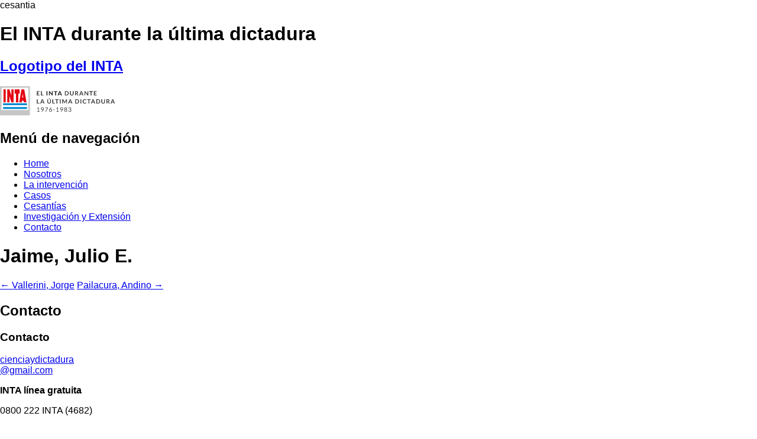

--- FILE ---
content_type: text/html; charset=UTF-8
request_url: https://laintervencion.inta.gob.ar/index.php/cesantia/jaime-julio-e/
body_size: 6801
content:
<!DOCTYPE html>
<!--[if IE 7]>
<html class="ie ie7" lang="en-US">
<![endif]-->
<!--[if IE 8]>
<html class="ie ie8" lang="en-US">
<![endif]-->
<!--[if !(IE 7) & !(IE 8)]><!-->
<html lang="es">
<!--<![endif]-->
<head>
  <meta charset="UTF-8">
  <meta http-equiv="X-UA-Compatible" content="IE=edge">
  <meta name="viewport" content="width=device-width, user-scalable=no">
  <title>Jaime, Julio E. | INTA &#8211; La Intervención</title>
  <link rel="profile" href="http://gmpg.org/xfn/11">
  <link rel="pingback" href="https://laintervencion.inta.gob.ar/xmlrpc.php">
  <!--[if lt IE 9]>
  <script src="https://laintervencion.inta.gob.ar/wp-content/themes/lainterv/js/html5.js"></script>
  <![endif]-->
  <!-- EMPIEZA WP_HEAD -->
  <meta name='robots' content='max-image-preview:large' />
<link rel='dns-prefetch' href='//fonts.googleapis.com' />
<link rel="alternate" type="application/rss+xml" title="INTA - La Intervención &raquo; Feed" href="https://laintervencion.inta.gob.ar/index.php/feed/" />
<link rel="alternate" type="application/rss+xml" title="INTA - La Intervención &raquo; Comments Feed" href="https://laintervencion.inta.gob.ar/index.php/comments/feed/" />
<script type="text/javascript">
window._wpemojiSettings = {"baseUrl":"https:\/\/s.w.org\/images\/core\/emoji\/14.0.0\/72x72\/","ext":".png","svgUrl":"https:\/\/s.w.org\/images\/core\/emoji\/14.0.0\/svg\/","svgExt":".svg","source":{"concatemoji":"https:\/\/laintervencion.inta.gob.ar\/wp-includes\/js\/wp-emoji-release.min.js?ver=6.2.8"}};
/*! This file is auto-generated */
!function(e,a,t){var n,r,o,i=a.createElement("canvas"),p=i.getContext&&i.getContext("2d");function s(e,t){p.clearRect(0,0,i.width,i.height),p.fillText(e,0,0);e=i.toDataURL();return p.clearRect(0,0,i.width,i.height),p.fillText(t,0,0),e===i.toDataURL()}function c(e){var t=a.createElement("script");t.src=e,t.defer=t.type="text/javascript",a.getElementsByTagName("head")[0].appendChild(t)}for(o=Array("flag","emoji"),t.supports={everything:!0,everythingExceptFlag:!0},r=0;r<o.length;r++)t.supports[o[r]]=function(e){if(p&&p.fillText)switch(p.textBaseline="top",p.font="600 32px Arial",e){case"flag":return s("\ud83c\udff3\ufe0f\u200d\u26a7\ufe0f","\ud83c\udff3\ufe0f\u200b\u26a7\ufe0f")?!1:!s("\ud83c\uddfa\ud83c\uddf3","\ud83c\uddfa\u200b\ud83c\uddf3")&&!s("\ud83c\udff4\udb40\udc67\udb40\udc62\udb40\udc65\udb40\udc6e\udb40\udc67\udb40\udc7f","\ud83c\udff4\u200b\udb40\udc67\u200b\udb40\udc62\u200b\udb40\udc65\u200b\udb40\udc6e\u200b\udb40\udc67\u200b\udb40\udc7f");case"emoji":return!s("\ud83e\udef1\ud83c\udffb\u200d\ud83e\udef2\ud83c\udfff","\ud83e\udef1\ud83c\udffb\u200b\ud83e\udef2\ud83c\udfff")}return!1}(o[r]),t.supports.everything=t.supports.everything&&t.supports[o[r]],"flag"!==o[r]&&(t.supports.everythingExceptFlag=t.supports.everythingExceptFlag&&t.supports[o[r]]);t.supports.everythingExceptFlag=t.supports.everythingExceptFlag&&!t.supports.flag,t.DOMReady=!1,t.readyCallback=function(){t.DOMReady=!0},t.supports.everything||(n=function(){t.readyCallback()},a.addEventListener?(a.addEventListener("DOMContentLoaded",n,!1),e.addEventListener("load",n,!1)):(e.attachEvent("onload",n),a.attachEvent("onreadystatechange",function(){"complete"===a.readyState&&t.readyCallback()})),(e=t.source||{}).concatemoji?c(e.concatemoji):e.wpemoji&&e.twemoji&&(c(e.twemoji),c(e.wpemoji)))}(window,document,window._wpemojiSettings);
</script>
<style type="text/css">
img.wp-smiley,
img.emoji {
	display: inline !important;
	border: none !important;
	box-shadow: none !important;
	height: 1em !important;
	width: 1em !important;
	margin: 0 0.07em !important;
	vertical-align: -0.1em !important;
	background: none !important;
	padding: 0 !important;
}
</style>
	<link rel='stylesheet' id='wp-block-library-css' href='https://laintervencion.inta.gob.ar/wp-includes/css/dist/block-library/style.min.css?ver=6.2.8' type='text/css' media='all' />
<link rel='stylesheet' id='classic-theme-styles-css' href='https://laintervencion.inta.gob.ar/wp-includes/css/classic-themes.min.css?ver=6.2.8' type='text/css' media='all' />
<style id='global-styles-inline-css' type='text/css'>
body{--wp--preset--color--black: #000000;--wp--preset--color--cyan-bluish-gray: #abb8c3;--wp--preset--color--white: #ffffff;--wp--preset--color--pale-pink: #f78da7;--wp--preset--color--vivid-red: #cf2e2e;--wp--preset--color--luminous-vivid-orange: #ff6900;--wp--preset--color--luminous-vivid-amber: #fcb900;--wp--preset--color--light-green-cyan: #7bdcb5;--wp--preset--color--vivid-green-cyan: #00d084;--wp--preset--color--pale-cyan-blue: #8ed1fc;--wp--preset--color--vivid-cyan-blue: #0693e3;--wp--preset--color--vivid-purple: #9b51e0;--wp--preset--gradient--vivid-cyan-blue-to-vivid-purple: linear-gradient(135deg,rgba(6,147,227,1) 0%,rgb(155,81,224) 100%);--wp--preset--gradient--light-green-cyan-to-vivid-green-cyan: linear-gradient(135deg,rgb(122,220,180) 0%,rgb(0,208,130) 100%);--wp--preset--gradient--luminous-vivid-amber-to-luminous-vivid-orange: linear-gradient(135deg,rgba(252,185,0,1) 0%,rgba(255,105,0,1) 100%);--wp--preset--gradient--luminous-vivid-orange-to-vivid-red: linear-gradient(135deg,rgba(255,105,0,1) 0%,rgb(207,46,46) 100%);--wp--preset--gradient--very-light-gray-to-cyan-bluish-gray: linear-gradient(135deg,rgb(238,238,238) 0%,rgb(169,184,195) 100%);--wp--preset--gradient--cool-to-warm-spectrum: linear-gradient(135deg,rgb(74,234,220) 0%,rgb(151,120,209) 20%,rgb(207,42,186) 40%,rgb(238,44,130) 60%,rgb(251,105,98) 80%,rgb(254,248,76) 100%);--wp--preset--gradient--blush-light-purple: linear-gradient(135deg,rgb(255,206,236) 0%,rgb(152,150,240) 100%);--wp--preset--gradient--blush-bordeaux: linear-gradient(135deg,rgb(254,205,165) 0%,rgb(254,45,45) 50%,rgb(107,0,62) 100%);--wp--preset--gradient--luminous-dusk: linear-gradient(135deg,rgb(255,203,112) 0%,rgb(199,81,192) 50%,rgb(65,88,208) 100%);--wp--preset--gradient--pale-ocean: linear-gradient(135deg,rgb(255,245,203) 0%,rgb(182,227,212) 50%,rgb(51,167,181) 100%);--wp--preset--gradient--electric-grass: linear-gradient(135deg,rgb(202,248,128) 0%,rgb(113,206,126) 100%);--wp--preset--gradient--midnight: linear-gradient(135deg,rgb(2,3,129) 0%,rgb(40,116,252) 100%);--wp--preset--duotone--dark-grayscale: url('#wp-duotone-dark-grayscale');--wp--preset--duotone--grayscale: url('#wp-duotone-grayscale');--wp--preset--duotone--purple-yellow: url('#wp-duotone-purple-yellow');--wp--preset--duotone--blue-red: url('#wp-duotone-blue-red');--wp--preset--duotone--midnight: url('#wp-duotone-midnight');--wp--preset--duotone--magenta-yellow: url('#wp-duotone-magenta-yellow');--wp--preset--duotone--purple-green: url('#wp-duotone-purple-green');--wp--preset--duotone--blue-orange: url('#wp-duotone-blue-orange');--wp--preset--font-size--small: 13px;--wp--preset--font-size--medium: 20px;--wp--preset--font-size--large: 36px;--wp--preset--font-size--x-large: 42px;--wp--preset--spacing--20: 0.44rem;--wp--preset--spacing--30: 0.67rem;--wp--preset--spacing--40: 1rem;--wp--preset--spacing--50: 1.5rem;--wp--preset--spacing--60: 2.25rem;--wp--preset--spacing--70: 3.38rem;--wp--preset--spacing--80: 5.06rem;--wp--preset--shadow--natural: 6px 6px 9px rgba(0, 0, 0, 0.2);--wp--preset--shadow--deep: 12px 12px 50px rgba(0, 0, 0, 0.4);--wp--preset--shadow--sharp: 6px 6px 0px rgba(0, 0, 0, 0.2);--wp--preset--shadow--outlined: 6px 6px 0px -3px rgba(255, 255, 255, 1), 6px 6px rgba(0, 0, 0, 1);--wp--preset--shadow--crisp: 6px 6px 0px rgba(0, 0, 0, 1);}:where(.is-layout-flex){gap: 0.5em;}body .is-layout-flow > .alignleft{float: left;margin-inline-start: 0;margin-inline-end: 2em;}body .is-layout-flow > .alignright{float: right;margin-inline-start: 2em;margin-inline-end: 0;}body .is-layout-flow > .aligncenter{margin-left: auto !important;margin-right: auto !important;}body .is-layout-constrained > .alignleft{float: left;margin-inline-start: 0;margin-inline-end: 2em;}body .is-layout-constrained > .alignright{float: right;margin-inline-start: 2em;margin-inline-end: 0;}body .is-layout-constrained > .aligncenter{margin-left: auto !important;margin-right: auto !important;}body .is-layout-constrained > :where(:not(.alignleft):not(.alignright):not(.alignfull)){max-width: var(--wp--style--global--content-size);margin-left: auto !important;margin-right: auto !important;}body .is-layout-constrained > .alignwide{max-width: var(--wp--style--global--wide-size);}body .is-layout-flex{display: flex;}body .is-layout-flex{flex-wrap: wrap;align-items: center;}body .is-layout-flex > *{margin: 0;}:where(.wp-block-columns.is-layout-flex){gap: 2em;}.has-black-color{color: var(--wp--preset--color--black) !important;}.has-cyan-bluish-gray-color{color: var(--wp--preset--color--cyan-bluish-gray) !important;}.has-white-color{color: var(--wp--preset--color--white) !important;}.has-pale-pink-color{color: var(--wp--preset--color--pale-pink) !important;}.has-vivid-red-color{color: var(--wp--preset--color--vivid-red) !important;}.has-luminous-vivid-orange-color{color: var(--wp--preset--color--luminous-vivid-orange) !important;}.has-luminous-vivid-amber-color{color: var(--wp--preset--color--luminous-vivid-amber) !important;}.has-light-green-cyan-color{color: var(--wp--preset--color--light-green-cyan) !important;}.has-vivid-green-cyan-color{color: var(--wp--preset--color--vivid-green-cyan) !important;}.has-pale-cyan-blue-color{color: var(--wp--preset--color--pale-cyan-blue) !important;}.has-vivid-cyan-blue-color{color: var(--wp--preset--color--vivid-cyan-blue) !important;}.has-vivid-purple-color{color: var(--wp--preset--color--vivid-purple) !important;}.has-black-background-color{background-color: var(--wp--preset--color--black) !important;}.has-cyan-bluish-gray-background-color{background-color: var(--wp--preset--color--cyan-bluish-gray) !important;}.has-white-background-color{background-color: var(--wp--preset--color--white) !important;}.has-pale-pink-background-color{background-color: var(--wp--preset--color--pale-pink) !important;}.has-vivid-red-background-color{background-color: var(--wp--preset--color--vivid-red) !important;}.has-luminous-vivid-orange-background-color{background-color: var(--wp--preset--color--luminous-vivid-orange) !important;}.has-luminous-vivid-amber-background-color{background-color: var(--wp--preset--color--luminous-vivid-amber) !important;}.has-light-green-cyan-background-color{background-color: var(--wp--preset--color--light-green-cyan) !important;}.has-vivid-green-cyan-background-color{background-color: var(--wp--preset--color--vivid-green-cyan) !important;}.has-pale-cyan-blue-background-color{background-color: var(--wp--preset--color--pale-cyan-blue) !important;}.has-vivid-cyan-blue-background-color{background-color: var(--wp--preset--color--vivid-cyan-blue) !important;}.has-vivid-purple-background-color{background-color: var(--wp--preset--color--vivid-purple) !important;}.has-black-border-color{border-color: var(--wp--preset--color--black) !important;}.has-cyan-bluish-gray-border-color{border-color: var(--wp--preset--color--cyan-bluish-gray) !important;}.has-white-border-color{border-color: var(--wp--preset--color--white) !important;}.has-pale-pink-border-color{border-color: var(--wp--preset--color--pale-pink) !important;}.has-vivid-red-border-color{border-color: var(--wp--preset--color--vivid-red) !important;}.has-luminous-vivid-orange-border-color{border-color: var(--wp--preset--color--luminous-vivid-orange) !important;}.has-luminous-vivid-amber-border-color{border-color: var(--wp--preset--color--luminous-vivid-amber) !important;}.has-light-green-cyan-border-color{border-color: var(--wp--preset--color--light-green-cyan) !important;}.has-vivid-green-cyan-border-color{border-color: var(--wp--preset--color--vivid-green-cyan) !important;}.has-pale-cyan-blue-border-color{border-color: var(--wp--preset--color--pale-cyan-blue) !important;}.has-vivid-cyan-blue-border-color{border-color: var(--wp--preset--color--vivid-cyan-blue) !important;}.has-vivid-purple-border-color{border-color: var(--wp--preset--color--vivid-purple) !important;}.has-vivid-cyan-blue-to-vivid-purple-gradient-background{background: var(--wp--preset--gradient--vivid-cyan-blue-to-vivid-purple) !important;}.has-light-green-cyan-to-vivid-green-cyan-gradient-background{background: var(--wp--preset--gradient--light-green-cyan-to-vivid-green-cyan) !important;}.has-luminous-vivid-amber-to-luminous-vivid-orange-gradient-background{background: var(--wp--preset--gradient--luminous-vivid-amber-to-luminous-vivid-orange) !important;}.has-luminous-vivid-orange-to-vivid-red-gradient-background{background: var(--wp--preset--gradient--luminous-vivid-orange-to-vivid-red) !important;}.has-very-light-gray-to-cyan-bluish-gray-gradient-background{background: var(--wp--preset--gradient--very-light-gray-to-cyan-bluish-gray) !important;}.has-cool-to-warm-spectrum-gradient-background{background: var(--wp--preset--gradient--cool-to-warm-spectrum) !important;}.has-blush-light-purple-gradient-background{background: var(--wp--preset--gradient--blush-light-purple) !important;}.has-blush-bordeaux-gradient-background{background: var(--wp--preset--gradient--blush-bordeaux) !important;}.has-luminous-dusk-gradient-background{background: var(--wp--preset--gradient--luminous-dusk) !important;}.has-pale-ocean-gradient-background{background: var(--wp--preset--gradient--pale-ocean) !important;}.has-electric-grass-gradient-background{background: var(--wp--preset--gradient--electric-grass) !important;}.has-midnight-gradient-background{background: var(--wp--preset--gradient--midnight) !important;}.has-small-font-size{font-size: var(--wp--preset--font-size--small) !important;}.has-medium-font-size{font-size: var(--wp--preset--font-size--medium) !important;}.has-large-font-size{font-size: var(--wp--preset--font-size--large) !important;}.has-x-large-font-size{font-size: var(--wp--preset--font-size--x-large) !important;}
.wp-block-navigation a:where(:not(.wp-element-button)){color: inherit;}
:where(.wp-block-columns.is-layout-flex){gap: 2em;}
.wp-block-pullquote{font-size: 1.5em;line-height: 1.6;}
</style>
<link rel='stylesheet' id='contact-form-7-css' href='https://laintervencion.inta.gob.ar/wp-content/plugins/contact-form-7/includes/css/styles.css?ver=5.5.3' type='text/css' media='all' />
<link rel='stylesheet' id='twentythirteen-fonts-css' href='https://fonts.googleapis.com/css?family=Source+Sans+Pro%3A300%2C400%2C700%2C300italic%2C400italic%2C700italic%7CBitter%3A400%2C700&#038;subset=latin%2Clatin-ext' type='text/css' media='all' />
<link rel='stylesheet' id='genericons-css' href='https://laintervencion.inta.gob.ar/wp-content/themes/lainterv/genericons/genericons.css?ver=3.03' type='text/css' media='all' />
<link rel='stylesheet' id='twentythirteen-style-css' href='https://laintervencion.inta.gob.ar/wp-content/themes/lainterv/style.css?ver=2013-07-18' type='text/css' media='all' />
<!--[if lt IE 9]>
<link rel='stylesheet' id='twentythirteen-ie-css' href='https://laintervencion.inta.gob.ar/wp-content/themes/lainterv/css/ie.css?ver=2013-07-18' type='text/css' media='all' />
<![endif]-->
<script type='text/javascript' src='https://laintervencion.inta.gob.ar/wp-includes/js/jquery/jquery.min.js?ver=3.6.4' id='jquery-core-js'></script>
<script type='text/javascript' src='https://laintervencion.inta.gob.ar/wp-includes/js/jquery/jquery-migrate.min.js?ver=3.4.0' id='jquery-migrate-js'></script>
<link rel="https://api.w.org/" href="https://laintervencion.inta.gob.ar/index.php/wp-json/" /><link rel="EditURI" type="application/rsd+xml" title="RSD" href="https://laintervencion.inta.gob.ar/xmlrpc.php?rsd" />
<link rel="wlwmanifest" type="application/wlwmanifest+xml" href="https://laintervencion.inta.gob.ar/wp-includes/wlwmanifest.xml" />
<meta name="generator" content="WordPress 6.2.8" />
<link rel="canonical" href="https://laintervencion.inta.gob.ar/index.php/cesantia/jaime-julio-e/" />
<link rel='shortlink' href='https://laintervencion.inta.gob.ar/?p=416' />
<link rel="alternate" type="application/json+oembed" href="https://laintervencion.inta.gob.ar/index.php/wp-json/oembed/1.0/embed?url=https%3A%2F%2Flaintervencion.inta.gob.ar%2Findex.php%2Fcesantia%2Fjaime-julio-e%2F" />
<link rel="alternate" type="text/xml+oembed" href="https://laintervencion.inta.gob.ar/index.php/wp-json/oembed/1.0/embed?url=https%3A%2F%2Flaintervencion.inta.gob.ar%2Findex.php%2Fcesantia%2Fjaime-julio-e%2F&#038;format=xml" />
<style type="text/css">.recentcomments a{display:inline !important;padding:0 !important;margin:0 !important;}</style>	<style type="text/css" id="twentythirteen-header-css">
			.site-header {
			background: url(https://laintervencion.inta.gob.ar/wp-content/themes/lainterv/images/headers/circle.png) no-repeat scroll top;
			background-size: 1600px auto;
		}
		@media (max-width: 767px) {
			.site-header {
				background-size: 768px auto;
			}
		}
		@media (max-width: 359px) {
			.site-header {
				background-size: 360px auto;
			}
		}
		</style>
	  <!-- TERMINA WP_HEAD -->

  cesantia
  <!-- Favicon -->
    <link rel="shortcut icon" href="https://laintervencion.inta.gob.ar/wp-content/themes/lainterv/favicon.ico" type="image/x-icon">
    <link rel="icon" href="https://laintervencion.inta.gob.ar/wp-content/themes/lainterv/favicon.ico" type="image/x-icon"><!-- end favicon -->

    <!-- Lib -->
    <link rel="stylesheet" href="https://laintervencion.inta.gob.ar/wp-content/themes/lainterv/lib/normalize/normalize.css">
    <!-- Owl Carousel -->
    <link rel="stylesheet" href="https://laintervencion.inta.gob.ar/wp-content/themes/lainterv/lib/owl-carousel/owl.carousel.css">
    <link rel="stylesheet" href="https://laintervencion.inta.gob.ar/wp-content/themes/lainterv/lib/owl-carousel/owl.theme.css">
    <!-- Pretty Photo (lightbox) -->
    <link rel="stylesheet" href="https://laintervencion.inta.gob.ar/wp-content/themes/lainterv/lib/pretty-photo/css/prettyPhoto.css">
    <script src="https://laintervencion.inta.gob.ar/wp-content/themes/lainterv/lib/modernizr/modernizr.js"></script>
    <!-- end lib -->

    <!-- Stylesheets -->
    <link href='https://fonts.googleapis.com/css?family=Crimson+Text:400,600,700' rel='stylesheet' type='text/css'>
    <link href='https://fonts.googleapis.com/css?family=Lato:300,400,700,900,400italic' rel='stylesheet' type='text/css'>
  <link rel="stylesheet" href="https://laintervencion.inta.gob.ar/wp-content/themes/lainterv/css/-lg.css" type="text/css" media="screen and (min-width: 901px)" >
    <link rel="stylesheet" href="https://laintervencion.inta.gob.ar/wp-content/themes/lainterv/css/-md.css" type="text/css" media="screen and (min-width: 601px) and (max-width: 900px)">
    <link rel="stylesheet" href="https://laintervencion.inta.gob.ar/wp-content/themes/lainterv/css/-sm.css" type="text/css" media="screen and (max-width: 600px)">

    <script src="//code.jquery.com/jquery-2.1.3.min.js"></script>
</head>

<body class="cesantia-template-default single single-cesantia postid-416 single-author">
  <h1 class="h">El INTA durante la última dictadura</h1>
    <!--[if lt IE 8]>
<p class="browserupgrade">You are using an <strong>outdated</strong> browser. Please <a href="http://browsehappy.com/">upgrade your browser</a> to improve your experience.</p>
<![endif]-->

    <!-- Header -->
  <header id="header">
     <div id="menu-mobile-toggle" data-destino="#nav" data-destino-clase="abierto"></div>
      <!-- Logo -->
    <a href="https://laintervencion.inta.gob.ar/" id="logo" title="INTA &#8211; La Intervención" rel="home">
          <h2 class="h">Logotipo del INTA</h2>
          <img src="https://laintervencion.inta.gob.ar/wp-content/themes/lainterv/img/logo_inta_bajada.svg" alt="El INTA durante la última dictadura" />
        </a><!-- #logo -->
      <!-- Navegación -->
      <nav id="nav">
        <h2 class="h">Menú de navegación</h2>
        <div class="cerrar" data-destino="#nav" data-destino-clase="abierto"></div>
      <div class="menu-menu-1-container"><ul id="primary-menu" class="nav-menu"><li id="menu-item-909" class="menu-item menu-item-type-post_type menu-item-object-page menu-item-home menu-item-909"><a href="https://laintervencion.inta.gob.ar/">Home</a></li>
<li id="menu-item-119" class="menu-item menu-item-type-post_type menu-item-object-page menu-item-119"><a href="https://laintervencion.inta.gob.ar/index.php/nosotros/">Nosotros</a></li>
<li id="menu-item-116" class="menu-item menu-item-type-post_type menu-item-object-page menu-item-116"><a href="https://laintervencion.inta.gob.ar/index.php/historia/">La intervención</a></li>
<li id="menu-item-113" class="menu-item menu-item-type-post_type menu-item-object-page menu-item-113"><a href="https://laintervencion.inta.gob.ar/index.php/casos/">Casos</a></li>
<li id="menu-item-114" class="menu-item menu-item-type-post_type menu-item-object-page menu-item-114"><a href="https://laintervencion.inta.gob.ar/index.php/cesantias/">Cesantías</a></li>
<li id="menu-item-490" class="menu-item menu-item-type-post_type menu-item-object-page menu-item-490"><a href="https://laintervencion.inta.gob.ar/index.php/agendas-de-investigacion/">Investigación y Extensión</a></li>
<li id="menu-item-115" class="menu-item menu-item-type-post_type menu-item-object-page menu-item-115"><a href="https://laintervencion.inta.gob.ar/index.php/contacto/">Contacto</a></li>
</ul></div>      </nav><!-- #nav -->
    </header><!-- #header -->

  <!-- Contenido -->
  <main role="main" id="main">

	<div id="primary" class="content-area">
		<div id="content" class="site-content" role="main">

						
				
<article id="post-416" class="post-416 cesantia type-cesantia status-publish hentry">
	<header class="entry-header">
		
				<h1 class="entry-title">Jaime, Julio E.</h1>
		
		<div class="entry-meta">
								</div><!-- .entry-meta -->
	</header><!-- .entry-header -->

		<div class="entry-content">
			</div><!-- .entry-content -->
	
	<footer class="entry-meta">
		
			</footer><!-- .entry-meta -->
</article><!-- #post -->
					<nav class="navigation post-navigation" role="navigation">
		<h1 class="screen-reader-text">Post navigation</h1>
		<div class="nav-links">

			<a href="https://laintervencion.inta.gob.ar/index.php/cesantia/vallerini-jorge/" rel="prev"><span class="meta-nav">&larr;</span> Vallerini, Jorge</a>			<a href="https://laintervencion.inta.gob.ar/index.php/cesantia/pailacura-andino-2/" rel="next">Pailacura, Andino <span class="meta-nav">&rarr;</span></a>
		</div><!-- .nav-links -->
	</nav><!-- .navigation -->
					
<div id="comments" class="comments-area">

	
	
</div><!-- #comments -->
			
		</div><!-- #content -->
	</div><!-- #primary -->

 </main><!-- #main -->

    <!-- Footer -->
    <footer id="footer">
      <div class="footer-wrap">
        <h2>Contacto</h2>
        <div class="footer-flex">
          <div>
           <h3>Contacto</h3>
            <a href="mailto:cienciaydictadura@gmail.com">
              <span>cienciaydictadura</span>
              <br />@gmail.com
            </a>
         </div>
          <div>
            <p><strong>INTA línea gratuita</strong></p>
            <p>0800 222 <span>INTA</span> (4682)</p>
            <p>Lunes a viernes de 8 a 18 hs.</p>
          </div>
          <img src="https://laintervencion.inta.gob.ar/wp-content/themes/lainterv/img/logo_inta.svg" alt="">
          <img src="https://laintervencion.inta.gob.ar/wp-content/themes/lainterv/img/logo_conicet.png" alt="">
        </div>
        <hr>
        <p id="creditos">(C) INTA Instituto Nacional de Tecnología agropecuaria / Todos los derechos reservados</p>
      </div>
    </footer><!-- #footer -->

    <!-- Ventana modal de aporte -->
    <div id="modal-aporte" class="modal-overlay">
      <section class="modal">
       <div class="cerrar" data-destino="body" data-destino-clase="overlay-abierto contacto"></div>
        <article class="aporte-informacion">
          <header>
            <h3>Contacto / Aporte de información</h3>
            <p>Si conocés o tenés datos sobre alguna de las personas que trabajaron en el INTA en este período y fue víctima del terrorismo de Estado, podés ayudarnos. Cualquier dato es de suma importancia y podés hacerlo anónimamente.</p>
          </header>
          <p>Completar los campos *</p>
        <div role="form" class="wpcf7" id="wpcf7-f657-o1" lang="es-ES" dir="ltr">
<div class="screen-reader-response"><p role="status" aria-live="polite" aria-atomic="true"></p> <ul></ul></div>
<form action="/index.php/cesantia/jaime-julio-e/#wpcf7-f657-o1" method="post" class="wpcf7-form init" novalidate="novalidate" data-status="init" id="formulario-aporte">
<div style="display: none;">
<input type="hidden" name="_wpcf7" value="657" />
<input type="hidden" name="_wpcf7_version" value="5.5.3" />
<input type="hidden" name="_wpcf7_locale" value="es_ES" />
<input type="hidden" name="_wpcf7_unit_tag" value="wpcf7-f657-o1" />
<input type="hidden" name="_wpcf7_container_post" value="0" />
<input type="hidden" name="_wpcf7_posted_data_hash" value="" />
</div>
<div>
<div class="wrap"><span class="wpcf7-form-control-wrap nombre-completo"><input type="text" name="nombre-completo" value="" size="40" class="wpcf7-form-control wpcf7-text wpcf7-validates-as-required" id="nombre-completo" aria-required="true" aria-invalid="false" placeholder="Nombre Completo" /></span></div>
<div class="wrap"><span class="wpcf7-form-control-wrap email"><input type="email" name="email" value="" size="40" class="wpcf7-form-control wpcf7-text wpcf7-email wpcf7-validates-as-required wpcf7-validates-as-email" id="email" aria-required="true" aria-invalid="false" placeholder="Email" /></span></div>
<div class="wrap"><span class="wpcf7-form-control-wrap telefono"><input type="tel" name="telefono" value="" size="40" class="wpcf7-form-control wpcf7-text wpcf7-tel wpcf7-validates-as-required wpcf7-validates-as-tel" id="telefono" aria-required="true" aria-invalid="false" placeholder="Teléfono" /></span></div>
<div class="wrap"><span class="wpcf7-form-control-wrap facebook"><input type="url" name="facebook" value="" size="40" class="wpcf7-form-control wpcf7-text wpcf7-url wpcf7-validates-as-required wpcf7-validates-as-url" id="facebook" aria-required="true" aria-invalid="false" placeholder="Facebook (URL)" /></span></div>
<div class="wrap"><span class="wpcf7-form-control-wrap consulta-aporte"><textarea name="consulta-aporte" cols="40" rows="10" class="wpcf7-form-control wpcf7-textarea wpcf7-validates-as-required" id="consulta-aporte" aria-required="true" aria-invalid="false" placeholder="Consulta / Aporte"></textarea></span></div>
<p>        <label for="confirmacion">Deseo aportar información anónimamente</label><br />
<input type="submit" value="Enviar" class="wpcf7-form-control has-spinner wpcf7-submit" />
	</div>
<p style="display: none !important;"><label>&#916;<textarea name="_wpcf7_ak_hp_textarea" cols="45" rows="8" maxlength="100"></textarea></label><input type="hidden" id="ak_js" name="_wpcf7_ak_js" value="77"/><script>document.getElementById( "ak_js" ).setAttribute( "value", ( new Date() ).getTime() );</script></p><div class="wpcf7-response-output" aria-hidden="true"></div></form></div>        </article>
      </section>
    </div><!-- #modal-aporte -->

    <!-- Ventana modal de cita -->
    <div id="modal-cita" class="modal-overlay">
      <section class="modal">
       <div class="cerrar" data-destino="body" data-destino-clase="overlay-abierto cita"></div>
        <article id="como-citar">
          <h3>Como citar documentos del sitio</h3>
          <p><span>Documento citado</span> [Ejemplo: Consejo Directivo de INTA, Resolución 1/1976] En Gárgano, C. (en prensa) El INTA en dictadura. Violencia estatal, reorganización de la investigación y concentración de poder en el agro argentino. Cuadernos del Archivo Nacional de la Memoria. Buenos Aires: Archivo Nacional de la Memoria, Secretaría de Derechos Humanos.
    </p>
       <button>Copiar</button>
        </article>
      </section>
    </div><!-- #modal-cita -->

    <script src="https://laintervencion.inta.gob.ar/wp-content/themes/lainterv/lib/owl-carousel/owl.carousel.min.js"></script>
    <script src="https://laintervencion.inta.gob.ar/wp-content/themes/lainterv/lib/pretty-photo/jquery.prettyPhoto.js"></script>
    <script src="https://laintervencion.inta.gob.ar/wp-content/themes/lainterv/js/app.js"></script>
    </script>

  </body>
</html>


--- FILE ---
content_type: image/svg+xml
request_url: https://laintervencion.inta.gob.ar/wp-content/themes/lainterv/img/logo_inta_bajada.svg
body_size: 23496
content:
<?xml version="1.0" encoding="utf-8"?>
<!-- Generator: Adobe Illustrator 17.0.0, SVG Export Plug-In . SVG Version: 6.00 Build 0)  -->
<!DOCTYPE svg PUBLIC "-//W3C//DTD SVG 1.1//EN" "http://www.w3.org/Graphics/SVG/1.1/DTD/svg11.dtd">
<svg version="1.1" id="Capa_1" xmlns="http://www.w3.org/2000/svg" xmlns:xlink="http://www.w3.org/1999/xlink" x="0px" y="0px"
	 width="197.802px" height="50.468px" viewBox="0 0 197.802 50.468" enable-background="new 0 0 197.802 50.468"
	 xml:space="preserve">
<g>
	<g>
		<path fill="#353535" d="M66.876,8.44v1.096h-3.281v2.053h2.586v1.06h-2.586v2.094h3.281v1.101h-4.669V8.44H66.876z"/>
		<path fill="#353535" d="M70.47,14.706h2.964v1.137h-4.342V8.44h1.378V14.706z"/>
		<path fill="#353535" d="M80.172,15.842H78.43V8.383h1.741V15.842z"/>
		<path fill="#353535" d="M83.678,8.394c0.052,0.007,0.098,0.02,0.139,0.038c0.041,0.019,0.08,0.045,0.117,0.08
			c0.038,0.034,0.08,0.08,0.128,0.138l3.543,4.479c-0.014-0.144-0.023-0.282-0.03-0.417c-0.007-0.135-0.011-0.262-0.011-0.382V8.383
			h1.525v7.459h-0.9c-0.134,0-0.246-0.021-0.338-0.062c-0.093-0.041-0.181-0.116-0.267-0.225l-3.517-4.444
			c0.01,0.13,0.019,0.257,0.025,0.381s0.01,0.242,0.01,0.351v3.999h-1.525V8.383h0.911C83.564,8.383,83.628,8.387,83.678,8.394z"/>
		<path fill="#353535" d="M96.76,8.383v1.372h-2.1v6.087h-1.73V9.756h-2.099V8.383H96.76z"/>
		<path fill="#353535" d="M104.623,15.842h-1.342c-0.15,0-0.273-0.035-0.371-0.105c-0.097-0.07-0.164-0.16-0.202-0.269l-0.44-1.301
			h-2.836l-0.44,1.301c-0.034,0.095-0.101,0.182-0.199,0.258c-0.1,0.077-0.221,0.115-0.364,0.115h-1.352l2.888-7.459h1.771
			L104.623,15.842z M99.831,12.991h2.037l-0.686-2.043c-0.045-0.129-0.097-0.282-0.156-0.458s-0.118-0.366-0.177-0.571
			c-0.055,0.208-0.11,0.401-0.169,0.579c-0.058,0.177-0.112,0.331-0.164,0.46L99.831,12.991z"/>
		<path fill="#353535" d="M115.958,12.141c0,0.543-0.091,1.041-0.271,1.495s-0.436,0.845-0.763,1.172
			c-0.328,0.328-0.722,0.582-1.183,0.763c-0.461,0.181-0.972,0.271-1.531,0.271h-2.826V8.44h2.826c0.56,0,1.07,0.091,1.531,0.274
			s0.854,0.437,1.183,0.763c0.327,0.326,0.582,0.716,0.763,1.17S115.958,11.598,115.958,12.141z M114.55,12.141
			c0-0.406-0.055-0.771-0.164-1.093c-0.109-0.323-0.265-0.596-0.466-0.819c-0.201-0.223-0.446-0.395-0.734-0.514
			c-0.288-0.12-0.613-0.179-0.976-0.179h-1.438v5.211h1.438c0.362,0,0.688-0.06,0.976-0.179c0.288-0.119,0.533-0.291,0.734-0.514
			c0.201-0.224,0.356-0.497,0.466-0.819S114.55,12.547,114.55,12.141z"/>
		<path fill="#353535" d="M121.041,14.732c0.267,0,0.505-0.044,0.715-0.133s0.387-0.213,0.532-0.374
			c0.146-0.161,0.256-0.355,0.333-0.583c0.076-0.229,0.115-0.485,0.115-0.768V8.44h1.377v4.434c0,0.44-0.071,0.847-0.213,1.221
			c-0.142,0.374-0.345,0.696-0.611,0.968s-0.589,0.483-0.968,0.635s-0.806,0.228-1.28,0.228c-0.474,0-0.9-0.076-1.279-0.228
			s-0.701-0.363-0.965-0.635c-0.265-0.271-0.468-0.594-0.609-0.968c-0.142-0.374-0.213-0.781-0.213-1.221V8.44h1.377v4.428
			c0,0.284,0.039,0.54,0.115,0.768c0.077,0.229,0.188,0.424,0.331,0.586c0.143,0.162,0.319,0.287,0.529,0.376
			S120.775,14.732,121.041,14.732z"/>
		<path fill="#353535" d="M127.963,12.95v2.893h-1.377V8.44h2.257c0.506,0,0.938,0.052,1.298,0.156
			c0.36,0.104,0.655,0.25,0.886,0.438c0.23,0.188,0.399,0.412,0.507,0.673s0.162,0.549,0.162,0.863c0,0.249-0.037,0.484-0.11,0.707
			c-0.073,0.222-0.18,0.423-0.317,0.604c-0.139,0.181-0.31,0.339-0.512,0.476c-0.203,0.136-0.435,0.246-0.694,0.328
			c0.174,0.099,0.324,0.241,0.451,0.425l1.853,2.734h-1.238c-0.12,0-0.222-0.024-0.305-0.072c-0.084-0.048-0.154-0.116-0.213-0.205
			l-1.557-2.371c-0.058-0.088-0.122-0.152-0.191-0.189c-0.07-0.037-0.174-0.056-0.31-0.056H127.963z M127.963,11.962h0.86
			c0.259,0,0.485-0.032,0.678-0.097c0.193-0.064,0.352-0.154,0.477-0.269c0.124-0.114,0.217-0.25,0.278-0.407
			c0.062-0.157,0.093-0.329,0.093-0.517c0-0.375-0.124-0.664-0.371-0.865c-0.248-0.201-0.626-0.302-1.135-0.302h-0.88V11.962z"/>
		<path fill="#353535" d="M140.777,15.842h-1.065c-0.119,0-0.218-0.03-0.294-0.089c-0.077-0.06-0.133-0.134-0.167-0.223l-0.553-1.51
			h-3.066l-0.553,1.51c-0.027,0.079-0.081,0.15-0.161,0.215c-0.081,0.065-0.179,0.097-0.295,0.097h-1.07l2.908-7.403h1.408
			L140.777,15.842z M135.985,13.047h2.359l-0.9-2.462c-0.041-0.109-0.087-0.238-0.136-0.387c-0.05-0.148-0.099-0.31-0.146-0.483
			c-0.048,0.174-0.095,0.336-0.141,0.486c-0.046,0.15-0.091,0.281-0.136,0.394L135.985,13.047z"/>
		<path fill="#353535" d="M143.439,8.447c0.041,0.005,0.077,0.015,0.11,0.031c0.032,0.015,0.063,0.038,0.095,0.066
			c0.03,0.029,0.064,0.067,0.102,0.115l3.886,4.951c-0.014-0.12-0.022-0.236-0.027-0.351c-0.006-0.114-0.008-0.221-0.008-0.32v-4.5
			h1.213v7.403h-0.712c-0.108,0-0.199-0.017-0.271-0.051c-0.072-0.034-0.142-0.095-0.21-0.184l-3.871-4.93
			c0.011,0.109,0.019,0.217,0.023,0.325c0.005,0.107,0.008,0.206,0.008,0.294v4.546h-1.214V8.44h0.723
			C143.346,8.44,143.398,8.442,143.439,8.447z"/>
		<path fill="#353535" d="M156.545,8.44v1.131h-2.227v6.271h-1.377V9.571h-2.237V8.44H156.545z"/>
		<path fill="#353535" d="M163.112,8.44v1.096h-3.281v2.053h2.586v1.06h-2.586v2.094h3.281v1.101h-4.669V8.44H163.112z"/>
		<path fill="#353535" d="M63.585,28.676h2.964v1.137h-4.342V22.41h1.378V28.676z"/>
		<path fill="#353535" d="M75.032,29.813h-1.065c-0.119,0-0.218-0.03-0.294-0.089c-0.077-0.06-0.133-0.134-0.167-0.223l-0.553-1.51
			h-3.066l-0.553,1.51c-0.027,0.079-0.081,0.15-0.161,0.215c-0.081,0.065-0.179,0.097-0.295,0.097h-1.07l2.908-7.403h1.408
			L75.032,29.813z M70.24,27.018h2.359l-0.9-2.462c-0.041-0.109-0.087-0.238-0.136-0.387c-0.05-0.148-0.099-0.31-0.146-0.483
			c-0.048,0.174-0.095,0.336-0.141,0.486c-0.046,0.15-0.091,0.281-0.136,0.394L70.24,27.018z"/>
		<path fill="#353535" d="M82.798,28.702c0.267,0,0.505-0.044,0.715-0.133s0.387-0.213,0.532-0.374
			c0.146-0.161,0.256-0.355,0.333-0.583c0.076-0.229,0.115-0.485,0.115-0.768V22.41h1.377v4.434c0,0.44-0.071,0.847-0.213,1.221
			c-0.142,0.374-0.345,0.696-0.611,0.968s-0.589,0.483-0.968,0.635s-0.806,0.228-1.28,0.228c-0.474,0-0.9-0.076-1.279-0.228
			s-0.701-0.363-0.965-0.635c-0.265-0.271-0.468-0.594-0.609-0.968c-0.142-0.374-0.213-0.781-0.213-1.221V22.41h1.377v4.428
			c0,0.284,0.039,0.54,0.115,0.768c0.077,0.229,0.188,0.424,0.331,0.586c0.143,0.162,0.319,0.287,0.529,0.376
			S82.532,28.702,82.798,28.702z M84.769,20.644l-1.516,1.105c-0.037,0.027-0.072,0.05-0.104,0.067
			c-0.033,0.017-0.065,0.031-0.098,0.041s-0.066,0.017-0.103,0.02c-0.036,0.004-0.077,0.005-0.125,0.005h-0.993l1.003-1.034
			c0.041-0.041,0.079-0.075,0.115-0.103s0.072-0.048,0.11-0.064c0.037-0.015,0.08-0.025,0.128-0.031
			c0.048-0.005,0.105-0.007,0.174-0.007H84.769z"/>
		<path fill="#353535" d="M89.674,28.676h2.964v1.137h-4.342V22.41h1.378V28.676z"/>
		<path fill="#353535" d="M98.929,22.41v1.131h-2.227v6.271h-1.377v-6.271h-2.237V22.41H98.929z"/>
		<path fill="#353535" d="M102.38,29.813h-1.383V22.41h1.383V29.813z"/>
		<path fill="#353535" d="M108.946,27.082c0.049,0.118,0.098,0.236,0.146,0.356c0.048-0.123,0.098-0.244,0.148-0.363
			c0.051-0.12,0.105-0.234,0.164-0.343l2.19-4.101c0.027-0.051,0.056-0.092,0.085-0.123s0.062-0.053,0.098-0.066
			c0.035-0.014,0.075-0.022,0.12-0.026c0.044-0.003,0.097-0.005,0.158-0.005h1.04v7.403h-1.214v-4.782
			c0-0.089,0.003-0.186,0.008-0.292c0.005-0.106,0.013-0.213,0.023-0.323l-2.237,4.198c-0.052,0.095-0.118,0.169-0.2,0.223
			c-0.082,0.053-0.178,0.079-0.286,0.079H109c-0.109,0-0.205-0.026-0.287-0.079c-0.082-0.053-0.148-0.127-0.199-0.223l-2.269-4.213
			c0.014,0.112,0.023,0.223,0.028,0.33s0.008,0.207,0.008,0.299v4.782h-1.214V22.41h1.04c0.062,0,0.114,0.002,0.158,0.005
			c0.045,0.003,0.085,0.012,0.12,0.026c0.036,0.014,0.069,0.036,0.101,0.066c0.03,0.031,0.06,0.072,0.087,0.123l2.211,4.111
			C108.843,26.851,108.896,26.964,108.946,27.082z"/>
		<path fill="#353535" d="M122.121,29.813h-1.065c-0.119,0-0.218-0.03-0.294-0.089c-0.077-0.06-0.133-0.134-0.167-0.223l-0.553-1.51
			h-3.066l-0.553,1.51c-0.027,0.079-0.081,0.15-0.161,0.215c-0.081,0.065-0.179,0.097-0.295,0.097h-1.07l2.908-7.403h1.408
			L122.121,29.813z M117.329,27.018h2.359l-0.9-2.462c-0.041-0.109-0.087-0.238-0.136-0.387c-0.05-0.148-0.099-0.31-0.146-0.483
			c-0.048,0.174-0.095,0.336-0.141,0.486c-0.046,0.15-0.091,0.281-0.136,0.394L117.329,27.018z"/>
		<path fill="#353535" d="M133.481,26.112c0,0.543-0.091,1.041-0.271,1.495s-0.436,0.845-0.763,1.172
			c-0.328,0.328-0.722,0.582-1.183,0.763c-0.461,0.181-0.972,0.271-1.531,0.271h-2.826V22.41h2.826c0.56,0,1.07,0.091,1.531,0.274
			s0.854,0.437,1.183,0.763c0.327,0.326,0.582,0.716,0.763,1.17S133.481,25.569,133.481,26.112z M132.073,26.112
			c0-0.406-0.055-0.771-0.164-1.093c-0.109-0.323-0.265-0.596-0.466-0.819c-0.201-0.223-0.446-0.395-0.734-0.514
			c-0.288-0.12-0.613-0.179-0.976-0.179h-1.438v5.211h1.438c0.362,0,0.688-0.06,0.976-0.179c0.288-0.119,0.533-0.291,0.734-0.514
			c0.201-0.224,0.356-0.497,0.466-0.819S132.073,26.518,132.073,26.112z"/>
		<path fill="#353535" d="M137.136,29.813h-1.383V22.41h1.383V29.813z"/>
		<path fill="#353535" d="M144.913,28.068c0.075,0,0.141,0.029,0.195,0.087l0.542,0.589c-0.3,0.372-0.67,0.657-1.108,0.855
			c-0.438,0.198-0.965,0.297-1.579,0.297c-0.55,0-1.044-0.094-1.482-0.282c-0.438-0.188-0.813-0.449-1.123-0.783
			s-0.549-0.734-0.715-1.198c-0.165-0.464-0.248-0.971-0.248-1.521c0-0.556,0.092-1.065,0.276-1.528s0.443-0.861,0.778-1.195
			c0.334-0.334,0.734-0.595,1.2-0.781s0.98-0.279,1.544-0.279c0.55,0,1.029,0.088,1.441,0.264c0.411,0.176,0.764,0.409,1.057,0.699
			l-0.461,0.64c-0.027,0.041-0.062,0.077-0.104,0.107s-0.102,0.046-0.177,0.046c-0.078,0-0.158-0.03-0.24-0.092
			s-0.187-0.128-0.313-0.2s-0.286-0.138-0.479-0.2c-0.193-0.062-0.438-0.092-0.735-0.092c-0.348,0-0.668,0.061-0.96,0.182
			c-0.291,0.122-0.542,0.294-0.752,0.52c-0.21,0.225-0.374,0.499-0.491,0.821c-0.118,0.323-0.177,0.686-0.177,1.088
			c0,0.417,0.059,0.787,0.177,1.111c0.117,0.324,0.276,0.597,0.479,0.819c0.201,0.222,0.438,0.392,0.711,0.509
			c0.273,0.118,0.567,0.177,0.881,0.177c0.188,0,0.357-0.01,0.51-0.031c0.151-0.021,0.292-0.053,0.42-0.097s0.249-0.102,0.363-0.171
			s0.228-0.156,0.34-0.259c0.034-0.031,0.07-0.055,0.108-0.074C144.828,28.077,144.869,28.068,144.913,28.068z"/>
		<path fill="#353535" d="M152.929,22.41v1.131h-2.227v6.271h-1.377v-6.271h-2.237V22.41H152.929z"/>
		<path fill="#353535" d="M160.584,29.813h-1.065c-0.119,0-0.218-0.03-0.294-0.089c-0.077-0.06-0.133-0.134-0.167-0.223l-0.553-1.51
			h-3.066l-0.553,1.51c-0.027,0.079-0.081,0.15-0.161,0.215c-0.081,0.065-0.179,0.097-0.295,0.097h-1.07l2.908-7.403h1.408
			L160.584,29.813z M155.792,27.018h2.359l-0.9-2.462c-0.041-0.109-0.087-0.238-0.136-0.387c-0.05-0.148-0.099-0.31-0.146-0.483
			c-0.048,0.174-0.095,0.336-0.141,0.486c-0.046,0.15-0.091,0.281-0.136,0.394L155.792,27.018z"/>
		<path fill="#353535" d="M168.944,26.112c0,0.543-0.091,1.041-0.271,1.495s-0.436,0.845-0.763,1.172
			c-0.328,0.328-0.722,0.582-1.183,0.763c-0.461,0.181-0.972,0.271-1.531,0.271h-2.826V22.41h2.826c0.56,0,1.07,0.091,1.531,0.274
			s0.854,0.437,1.183,0.763c0.327,0.326,0.582,0.716,0.763,1.17S168.944,25.569,168.944,26.112z M167.536,26.112
			c0-0.406-0.055-0.771-0.164-1.093c-0.109-0.323-0.265-0.596-0.466-0.819c-0.201-0.223-0.446-0.395-0.734-0.514
			c-0.288-0.12-0.613-0.179-0.976-0.179h-1.438v5.211h1.438c0.362,0,0.688-0.06,0.976-0.179c0.288-0.119,0.533-0.291,0.734-0.514
			c0.201-0.224,0.356-0.497,0.466-0.819S167.536,26.518,167.536,26.112z"/>
		<path fill="#353535" d="M174.027,28.702c0.267,0,0.505-0.044,0.715-0.133s0.387-0.213,0.532-0.374
			c0.146-0.161,0.256-0.355,0.333-0.583c0.076-0.229,0.115-0.485,0.115-0.768V22.41h1.377v4.434c0,0.44-0.071,0.847-0.213,1.221
			c-0.142,0.374-0.345,0.696-0.611,0.968s-0.589,0.483-0.968,0.635s-0.806,0.228-1.28,0.228c-0.474,0-0.9-0.076-1.279-0.228
			s-0.701-0.363-0.965-0.635c-0.265-0.271-0.468-0.594-0.609-0.968c-0.142-0.374-0.213-0.781-0.213-1.221V22.41h1.377v4.428
			c0,0.284,0.039,0.54,0.115,0.768c0.077,0.229,0.188,0.424,0.331,0.586c0.143,0.162,0.319,0.287,0.529,0.376
			S173.761,28.702,174.027,28.702z"/>
		<path fill="#353535" d="M180.949,26.921v2.893h-1.377V22.41h2.257c0.506,0,0.938,0.052,1.298,0.156
			c0.36,0.104,0.655,0.25,0.886,0.438c0.23,0.188,0.399,0.412,0.507,0.673s0.162,0.549,0.162,0.863c0,0.249-0.037,0.484-0.11,0.707
			c-0.073,0.222-0.18,0.423-0.317,0.604c-0.139,0.181-0.31,0.339-0.512,0.476c-0.203,0.136-0.435,0.246-0.694,0.328
			c0.174,0.099,0.324,0.241,0.451,0.425l1.853,2.734h-1.238c-0.12,0-0.222-0.024-0.305-0.072c-0.084-0.048-0.154-0.116-0.213-0.205
			l-1.557-2.371c-0.058-0.088-0.122-0.152-0.191-0.189c-0.07-0.037-0.174-0.056-0.31-0.056H180.949z M180.949,25.932h0.86
			c0.259,0,0.485-0.032,0.678-0.097c0.193-0.064,0.352-0.154,0.477-0.269c0.124-0.114,0.217-0.25,0.278-0.407
			c0.062-0.157,0.093-0.329,0.093-0.517c0-0.375-0.124-0.664-0.371-0.865c-0.248-0.201-0.626-0.302-1.135-0.302h-0.88V25.932z"/>
		<path fill="#353535" d="M193.763,29.813h-1.065c-0.119,0-0.218-0.03-0.294-0.089c-0.077-0.06-0.133-0.134-0.167-0.223l-0.553-1.51
			h-3.066l-0.553,1.51c-0.027,0.079-0.081,0.15-0.161,0.215c-0.081,0.065-0.179,0.097-0.295,0.097h-1.07l2.908-7.403h1.408
			L193.763,29.813z M188.971,27.018h2.359l-0.9-2.462c-0.041-0.109-0.087-0.238-0.136-0.387c-0.05-0.148-0.099-0.31-0.146-0.483
			c-0.048,0.174-0.095,0.336-0.141,0.486c-0.046,0.15-0.091,0.281-0.136,0.394L188.971,27.018z"/>
		<path fill="#353535" d="M62.929,43.088h1.576v-5.002c0-0.15,0.005-0.302,0.016-0.456l-1.311,1.121
			c-0.034,0.027-0.068,0.047-0.103,0.059c-0.034,0.012-0.066,0.018-0.098,0.018c-0.051,0-0.097-0.011-0.138-0.033
			c-0.041-0.022-0.071-0.049-0.092-0.08l-0.287-0.394l2.181-1.889h0.742v6.655h1.444v0.696h-3.932V43.088z"/>
		<path fill="#353535" d="M71.233,40.774c-0.276,0-0.538-0.046-0.786-0.138c-0.247-0.092-0.465-0.228-0.652-0.407
			s-0.337-0.399-0.448-0.66c-0.11-0.261-0.166-0.561-0.166-0.898c0-0.321,0.06-0.621,0.179-0.901c0.12-0.28,0.287-0.524,0.502-0.732
			s0.471-0.372,0.768-0.492c0.298-0.119,0.623-0.179,0.979-0.179c0.352,0,0.671,0.058,0.957,0.174
			c0.287,0.116,0.532,0.278,0.737,0.486s0.362,0.458,0.474,0.748c0.11,0.29,0.166,0.611,0.166,0.962c0,0.211-0.02,0.412-0.059,0.602
			s-0.097,0.375-0.172,0.556c-0.074,0.181-0.164,0.361-0.269,0.54c-0.104,0.179-0.223,0.364-0.355,0.555L71.3,43.569
			c-0.044,0.064-0.107,0.117-0.189,0.156c-0.082,0.04-0.176,0.059-0.281,0.059h-0.84l2.232-2.923
			c0.075-0.099,0.145-0.193,0.21-0.282c0.064-0.088,0.126-0.177,0.185-0.266c-0.188,0.15-0.399,0.265-0.636,0.343
			C71.745,40.735,71.496,40.774,71.233,40.774z M73.066,38.629c0-0.229-0.037-0.436-0.11-0.622s-0.175-0.344-0.305-0.474
			s-0.284-0.229-0.463-0.299c-0.18-0.07-0.377-0.105-0.592-0.105c-0.225,0-0.431,0.037-0.616,0.11
			c-0.187,0.074-0.345,0.175-0.477,0.305s-0.232,0.285-0.305,0.466c-0.071,0.181-0.107,0.379-0.107,0.594
			c0,0.232,0.033,0.439,0.1,0.622s0.162,0.337,0.287,0.463c0.124,0.126,0.276,0.222,0.455,0.287c0.18,0.065,0.38,0.097,0.602,0.097
			c0.246,0,0.464-0.04,0.653-0.12s0.349-0.187,0.479-0.32c0.13-0.133,0.229-0.287,0.297-0.461
			C73.032,38.997,73.066,38.816,73.066,38.629z"/>
		<path fill="#353535" d="M80.934,36.447v0.41c0,0.116-0.013,0.211-0.039,0.287c-0.025,0.075-0.052,0.138-0.079,0.189l-3.036,6.128
			c-0.044,0.089-0.105,0.165-0.184,0.228c-0.079,0.063-0.185,0.095-0.317,0.095h-0.65l3.082-6.051
			c0.044-0.085,0.09-0.164,0.136-0.235c0.046-0.072,0.098-0.14,0.156-0.205h-3.83c-0.058,0-0.109-0.023-0.156-0.069
			c-0.046-0.046-0.068-0.098-0.068-0.156v-0.62H80.934z"/>
		<path fill="#353535" d="M85.676,39.289c0.293,0,0.571,0.049,0.834,0.146s0.493,0.239,0.691,0.425
			c0.197,0.186,0.354,0.415,0.471,0.686c0.116,0.271,0.174,0.581,0.174,0.929c0,0.338-0.062,0.652-0.184,0.942
			c-0.123,0.29-0.295,0.542-0.515,0.757c-0.221,0.215-0.485,0.384-0.796,0.507c-0.311,0.123-0.652,0.185-1.024,0.185
			c-0.368,0-0.702-0.059-1.001-0.177s-0.554-0.285-0.766-0.501c-0.211-0.217-0.374-0.479-0.488-0.789S82.9,41.745,82.9,41.362
			c0-0.321,0.072-0.662,0.215-1.024c0.144-0.362,0.371-0.751,0.682-1.167l1.858-2.503c0.048-0.062,0.114-0.113,0.199-0.156
			c0.085-0.042,0.183-0.064,0.292-0.064h0.809l-2.544,3.22c0.174-0.119,0.366-0.212,0.578-0.279
			C85.201,39.322,85.429,39.289,85.676,39.289z M83.781,41.521c0,0.235,0.034,0.45,0.103,0.645c0.068,0.194,0.168,0.362,0.299,0.501
			c0.132,0.14,0.292,0.249,0.481,0.325s0.405,0.115,0.647,0.115c0.246,0,0.468-0.039,0.666-0.118s0.367-0.188,0.509-0.328
			s0.251-0.306,0.328-0.497c0.077-0.191,0.115-0.399,0.115-0.625c0-0.239-0.038-0.455-0.112-0.648
			c-0.075-0.193-0.182-0.356-0.317-0.491c-0.137-0.135-0.301-0.238-0.492-0.31c-0.19-0.071-0.4-0.107-0.629-0.107
			c-0.246,0-0.468,0.042-0.666,0.125s-0.366,0.196-0.504,0.338c-0.139,0.142-0.244,0.306-0.317,0.492
			C83.817,41.126,83.781,41.32,83.781,41.521z"/>
		<path fill="#353535" d="M89.821,40.328h2.529v0.773h-2.529V40.328z"/>
		<path fill="#353535" d="M95.356,43.088h1.576v-5.002c0-0.15,0.005-0.302,0.016-0.456l-1.311,1.121
			c-0.034,0.027-0.068,0.047-0.103,0.059c-0.034,0.012-0.066,0.018-0.098,0.018c-0.051,0-0.097-0.011-0.138-0.033
			c-0.041-0.022-0.071-0.049-0.092-0.08l-0.287-0.394l2.181-1.889h0.742v6.655h1.444v0.696h-3.932V43.088z"/>
		<path fill="#353535" d="M103.659,40.774c-0.276,0-0.538-0.046-0.786-0.138c-0.247-0.092-0.465-0.228-0.652-0.407
			s-0.337-0.399-0.448-0.66c-0.11-0.261-0.166-0.561-0.166-0.898c0-0.321,0.06-0.621,0.179-0.901c0.12-0.28,0.287-0.524,0.502-0.732
			s0.471-0.372,0.768-0.492c0.298-0.119,0.623-0.179,0.979-0.179c0.352,0,0.671,0.058,0.957,0.174
			c0.287,0.116,0.532,0.278,0.737,0.486s0.362,0.458,0.474,0.748c0.11,0.29,0.166,0.611,0.166,0.962c0,0.211-0.02,0.412-0.059,0.602
			s-0.097,0.375-0.172,0.556c-0.074,0.181-0.164,0.361-0.269,0.54c-0.104,0.179-0.223,0.364-0.355,0.555l-1.787,2.581
			c-0.044,0.064-0.107,0.117-0.189,0.156c-0.082,0.04-0.176,0.059-0.281,0.059h-0.84l2.232-2.923
			c0.075-0.099,0.145-0.193,0.21-0.282c0.064-0.088,0.126-0.177,0.185-0.266c-0.188,0.15-0.399,0.265-0.636,0.343
			C104.171,40.735,103.922,40.774,103.659,40.774z M105.492,38.629c0-0.229-0.037-0.436-0.11-0.622s-0.175-0.344-0.305-0.474
			s-0.284-0.229-0.463-0.299c-0.18-0.07-0.377-0.105-0.592-0.105c-0.225,0-0.431,0.037-0.616,0.11
			c-0.187,0.074-0.345,0.175-0.477,0.305s-0.232,0.285-0.305,0.466c-0.071,0.181-0.107,0.379-0.107,0.594
			c0,0.232,0.033,0.439,0.1,0.622s0.162,0.337,0.287,0.463c0.124,0.126,0.276,0.222,0.455,0.287c0.18,0.065,0.38,0.097,0.602,0.097
			c0.246,0,0.464-0.04,0.653-0.12s0.349-0.187,0.479-0.32c0.13-0.133,0.229-0.287,0.297-0.461
			C105.458,38.997,105.492,38.816,105.492,38.629z"/>
		<path fill="#353535" d="M110.775,43.866c-0.365,0-0.699-0.049-1.003-0.146s-0.565-0.236-0.783-0.417
			c-0.219-0.181-0.388-0.4-0.507-0.658c-0.12-0.258-0.18-0.547-0.18-0.868c0-0.471,0.123-0.859,0.369-1.165
			c0.245-0.306,0.597-0.523,1.055-0.653c-0.386-0.144-0.677-0.357-0.873-0.643s-0.295-0.625-0.295-1.021
			c0-0.27,0.054-0.522,0.159-0.758c0.105-0.235,0.256-0.44,0.45-0.614c0.194-0.174,0.428-0.311,0.699-0.409
			c0.271-0.099,0.574-0.149,0.908-0.149c0.331,0,0.634,0.05,0.906,0.149c0.273,0.099,0.507,0.235,0.701,0.409
			c0.195,0.174,0.345,0.379,0.451,0.614c0.105,0.236,0.158,0.488,0.158,0.758c0,0.396-0.099,0.736-0.297,1.021
			c-0.197,0.285-0.488,0.499-0.87,0.643c0.457,0.13,0.809,0.347,1.055,0.653c0.246,0.305,0.368,0.693,0.368,1.165
			c0,0.321-0.061,0.61-0.182,0.868s-0.29,0.477-0.507,0.658c-0.217,0.181-0.477,0.32-0.78,0.417S111.14,43.866,110.775,43.866z
			 M110.775,43.139c0.239,0,0.453-0.033,0.643-0.1c0.189-0.066,0.35-0.16,0.481-0.281s0.232-0.266,0.302-0.435
			c0.07-0.169,0.105-0.356,0.105-0.561c0-0.252-0.042-0.468-0.126-0.647c-0.083-0.179-0.196-0.325-0.338-0.438
			c-0.142-0.113-0.305-0.195-0.488-0.249c-0.185-0.053-0.377-0.079-0.579-0.079c-0.201,0-0.394,0.026-0.578,0.079
			c-0.185,0.053-0.348,0.136-0.489,0.249c-0.142,0.112-0.254,0.258-0.338,0.438c-0.083,0.179-0.125,0.395-0.125,0.647
			c0,0.205,0.035,0.392,0.104,0.561c0.07,0.169,0.171,0.314,0.303,0.435c0.131,0.121,0.291,0.215,0.48,0.281
			C110.322,43.106,110.537,43.139,110.775,43.139z M110.775,39.616c0.239,0,0.443-0.037,0.612-0.11s0.306-0.171,0.412-0.292
			c0.105-0.121,0.183-0.26,0.23-0.417c0.048-0.157,0.071-0.319,0.071-0.486c0-0.171-0.028-0.331-0.084-0.481
			c-0.057-0.15-0.141-0.282-0.251-0.394c-0.111-0.113-0.249-0.202-0.415-0.266c-0.165-0.065-0.357-0.098-0.576-0.098
			c-0.218,0-0.41,0.033-0.575,0.098c-0.166,0.064-0.305,0.153-0.415,0.266c-0.111,0.112-0.194,0.244-0.251,0.394
			c-0.057,0.15-0.084,0.311-0.084,0.481c0,0.167,0.023,0.329,0.071,0.486c0.048,0.157,0.125,0.296,0.23,0.417
			s0.243,0.219,0.412,0.292S110.537,39.616,110.775,39.616z"/>
		<path fill="#353535" d="M117.947,36.365c0.311,0,0.598,0.044,0.86,0.133s0.489,0.215,0.679,0.379
			c0.189,0.164,0.337,0.362,0.442,0.594c0.105,0.232,0.159,0.49,0.159,0.773c0,0.232-0.03,0.439-0.09,0.622
			s-0.146,0.343-0.256,0.481c-0.111,0.138-0.245,0.255-0.402,0.351s-0.333,0.172-0.527,0.23c0.479,0.126,0.837,0.338,1.078,0.635
			c0.24,0.297,0.36,0.669,0.36,1.116c0,0.338-0.063,0.642-0.191,0.911s-0.303,0.499-0.525,0.688
			c-0.222,0.189-0.48,0.334-0.775,0.435c-0.295,0.101-0.611,0.151-0.949,0.151c-0.39,0-0.722-0.049-0.999-0.146
			c-0.276-0.097-0.51-0.231-0.701-0.402c-0.19-0.171-0.348-0.373-0.471-0.607c-0.123-0.233-0.227-0.487-0.313-0.76l0.39-0.164
			c0.071-0.031,0.143-0.046,0.215-0.046c0.068,0,0.129,0.014,0.182,0.043c0.053,0.029,0.093,0.074,0.12,0.136
			c0.007,0.014,0.014,0.028,0.021,0.043c0.007,0.015,0.014,0.031,0.021,0.048c0.048,0.099,0.105,0.211,0.174,0.335
			s0.161,0.242,0.276,0.351c0.116,0.109,0.261,0.202,0.433,0.276c0.173,0.075,0.387,0.113,0.643,0.113s0.48-0.042,0.674-0.125
			c0.192-0.083,0.353-0.192,0.48-0.325c0.129-0.133,0.225-0.281,0.29-0.445c0.064-0.164,0.097-0.326,0.097-0.486
			c0-0.198-0.026-0.379-0.079-0.542c-0.053-0.164-0.148-0.306-0.287-0.425c-0.138-0.12-0.329-0.213-0.573-0.282
			s-0.557-0.103-0.939-0.103v-0.666c0.311,0,0.576-0.032,0.796-0.097c0.221-0.065,0.4-0.154,0.541-0.266
			c0.14-0.113,0.241-0.248,0.304-0.405c0.063-0.157,0.095-0.331,0.095-0.522c0-0.211-0.033-0.396-0.1-0.553
			c-0.066-0.157-0.157-0.287-0.273-0.389c-0.116-0.103-0.254-0.179-0.412-0.23c-0.159-0.051-0.33-0.077-0.515-0.077
			s-0.355,0.027-0.512,0.082c-0.157,0.055-0.297,0.13-0.418,0.228s-0.223,0.213-0.305,0.348c-0.081,0.135-0.143,0.28-0.184,0.437
			c-0.027,0.099-0.068,0.17-0.123,0.215s-0.125,0.066-0.21,0.066c-0.018,0-0.035-0.001-0.054-0.002s-0.04-0.004-0.064-0.008
			l-0.476-0.081c0.048-0.334,0.14-0.63,0.276-0.888c0.137-0.257,0.31-0.474,0.52-0.647c0.21-0.174,0.45-0.306,0.722-0.397
			C117.341,36.411,117.634,36.365,117.947,36.365z"/>
	</g>
	<g>
		<path fill-rule="evenodd" clip-rule="evenodd" fill="#C6C6C6" d="M25.234,0H0v50.468h25.234h25.234V0H25.234z M47.797,40.873
			H25.234H2.673V2.659h22.562h22.563V40.873z"/>
		<rect x="5.134" y="29.313" fill-rule="evenodd" clip-rule="evenodd" fill="#008BD2" width="40.372" height="3.27"/>
		<rect x="5.134" y="35.847" fill-rule="evenodd" clip-rule="evenodd" fill="#008BD2" width="40.372" height="3.281"/>
		<rect x="5.907" y="5.277" fill-rule="evenodd" clip-rule="evenodd" fill="#E30613" width="3.727" height="22.481"/>
		<polygon fill-rule="evenodd" clip-rule="evenodd" fill="#E30613" points="12.196,27.758 15.852,27.758 15.852,16.193 
			19.076,27.758 23.035,27.758 23.035,5.277 19.328,5.277 19.328,16.526 15.852,5.277 12.196,5.277 		"/>
		<polygon fill-rule="evenodd" clip-rule="evenodd" fill="#E30613" points="24.582,12.704 26.923,12.704 26.923,27.758 
			30.89,27.758 30.89,12.686 33.161,12.686 33.161,5.277 24.582,5.277 		"/>
		<path fill-rule="evenodd" clip-rule="evenodd" fill="#E30613" d="M40.885,5.284h-2.552h-2.129l-3.807,22.484h4.21l0.471-2.92
			h1.256h1.417l0.653,2.92h4.289L40.885,5.284z M38.334,19.711H37.48l0.854-6.941l0.051-0.391l0.804,7.332H38.334z"/>
	</g>
</g>
</svg>


--- FILE ---
content_type: image/svg+xml
request_url: https://laintervencion.inta.gob.ar/wp-content/themes/lainterv/img/logo_inta.svg
body_size: 1358
content:
<?xml version="1.0" encoding="utf-8"?>
<!-- Generator: Adobe Illustrator 17.0.0, SVG Export Plug-In . SVG Version: 6.00 Build 0)  -->
<!DOCTYPE svg PUBLIC "-//W3C//DTD SVG 1.1//EN" "http://www.w3.org/Graphics/SVG/1.1/DTD/svg11.dtd">
<svg version="1.1" id="Layer_1" xmlns="http://www.w3.org/2000/svg" xmlns:xlink="http://www.w3.org/1999/xlink" x="0px" y="0px"
	 width="50.24px" height="50.24px" viewBox="91.1 52.835 50.24 50.24" enable-background="new 91.1 52.835 50.24 50.24"
	 xml:space="preserve">
<g>
	<path fill="#BCBEC0" d="M116.22,52.835h25.12v50.24h-25.12v-9.552h22.461V55.482H116.22V52.835z M91.1,52.835h25.12v2.647H93.761
		v38.041h22.459v9.552H91.1V52.835z"/>
	<rect x="96.211" y="82.015" fill="#0095DA" width="40.189" height="3.255"/>
	<rect x="96.211" y="88.52" fill="#0095DA" width="40.189" height="3.266"/>
	<rect x="96.98" y="58.088" fill="#ED1C24" width="3.71" height="22.379"/>
	<polygon fill="#ED1C24" points="103.241,80.467 106.88,80.467 106.88,68.955 110.09,80.467 114.031,80.467 114.031,58.088 
		110.341,58.088 110.341,69.286 106.88,58.088 103.241,58.088 	"/>
	<polygon fill="#ED1C24" points="115.571,65.481 117.901,65.481 117.901,80.467 121.85,80.467 121.85,65.464 124.111,65.464 
		124.111,58.088 115.571,58.088 	"/>
	<path fill="#ED1C24" d="M129.26,72.457h0.85l-0.8-7.299l-0.05,0.389v-7.452h2.54l3.79,22.382h-4.269l-0.65-2.907h-1.41
		L129.26,72.457L129.26,72.457z M128.41,72.457h0.85v5.113h-1.25l-0.469,2.907h-4.19l3.79-22.382h2.12v7.452L128.41,72.457z"/>
</g>
</svg>


--- FILE ---
content_type: application/javascript
request_url: https://laintervencion.inta.gob.ar/wp-content/themes/lainterv/js/app.js
body_size: 1397
content:
$( window ).load(function() {

  // Función genérica para ocultar un elemento
  function ocultar() {
    var self, destinoOcultar;
    $('[data-ocultar]').on("click", function() {
      self = $(this);
      destinoOcultar = self.data('ocultar');
      $(destinoOcultar).hide();
    });
  }
  ocultar();

  // Función genérica para mostrar un elemento
  function mostrar() {
    var self, destinoMostrar;
    $('[data-mostrar]').on("click", function() {
      self = $(this);
      destinoMostrar = self.data('mostrar');
      $(destinoMostrar).show();
    });
  }
  mostrar();

  // Función genérica para alternar la visibilidad de un elemento
  function alternar() {
    var self, destinoToggle;
    $('[data-toggle]').on("click", function() {
      self = $(this);
      destinoToggle = self.data('toggle');
      $(destinoToggle).toggle();
    });
  }
  alternar();

  // Refiere a inc/formulario-aporte.php
  function agregarEstadoAInputs() {
    $('#formulario-aporte .wrap').append('<i class="estado"></i>');
  }
  agregarEstadoAInputs();

  // Función genérica para modificar el alto de un elemento basado en el alto de otro elemento.
  function copiarAlto() {
    $('[data-alto]').each(function() {
      var alto = $(this).data('alto');
      $(this).css( 'height', $( alto ).height() + 'px');
    });
  }
  copiarAlto();

  // Función genérica para modificar la clase de otro elemento al clickear.
  function cambiarClase() {

    var self, destino, destinoClase;

    $(document).on("click", '[data-destino]', function() {

      self = $(this);
      destino = self.data('destino');
      destinoClase = self.data('destino-clase');

      if(self.hasClass('entrada-header')){
        $('.entrada-header').removeClass('activo');
        $('.entrada-info').removeClass('visible');
      }

      self.toggleClass('activo');
      $(destino).toggleClass(destinoClase);
    });
  }
  cambiarClase();

  // MenÃº intervencion
  function menuIntervencion() {

    var self, navItem, navItemActivo, sectionActivo, sectionInactivo;

    navItem = $('#intervencion-nav a');
    navItem.on("click", function() {
      self = $(this);
      navItemActivo = $('#intervencion-nav a.activo');
      navItem.removeClass('activo');
      self.addClass('activo');
    });
  }
  menuIntervencion();

  function botonScroll() {
    var scrolled=0;

    $(".btnScrollBajar").on("click" ,function(){
      scrolled=scrolled+300;
      $(".scrollWrap").animate({
        scrollTop:  scrolled
      });
    });

    $(".btnScrollSubir").on("click" ,function(){
      scrolled=scrolled-300;
      $(".scrollWrap").animate({
        scrollTop:  scrolled
      });
    });
  }

  botonScroll();



  function alternarTexto() {
    var self, textoActual, textoDestino;
    $('[data-toggle-text]').on( "click", function(){
      self = $(this);
      textoActual =  self.text();
      textoDestino =  self.data('toggle-text');
      self.text(textoDestino);
      self.data('toggle-text', textoActual );
    });
  }
  alternarTexto()

});



$(document).ready(function() {
  var carrusel = $(".documentos-wrap");
  carrusel.owlCarousel({
    autoPlay: false,
    items : 2,
    itemsDesktop: 2,
    itemsDesktopSmall: [1199,1],
    itemsTablet: false,
    itemsTablet: false,
    itemsMobile: false,
  });
  carrusel.append('<i class="controles izq"><</i>');
  $(".izq").click(function(){
    carrusel.trigger('owl.prev');
  });
  carrusel.append('<i class="controles der">></i>');
  $(".der").click(function(){
    carrusel.trigger('owl.next');
  });

  $("a[rel^='imagen']").prettyPhoto({
    theme: 'light_square',
    social_tools: '',
    overlay_gallery: false,
    show_title: true,
    default_width: 500,
    default_height: 600,
    modal: true,
    allow_resize: true,
    markup: '<div class="pp_pic_holder"> \
            <a class="pp_close" href="#">Close</a> \
            <div class="pp_top"> \
              <div class="pp_left"></div> \
              <div class="pp_middle"></div> \
              <div class="pp_right"></div> \
            </div> \
            <div class="pp_content_container lightbox-item"> \
              <div class="pp_left"> \
              <div class="pp_right"> \
                <div class="pp_content"> \
                  <div class="pp_loaderIcon"></div> \
                  <div class="pp_fade"> \
                    <a href="#" class="pp_expand" title="Expand the image">Expand</a> \
                    <div class="pp_hoverContainer"> \
                      <a class="pp_next" href="#">next</a> \
                      <a class="pp_previous" href="#">previous</a> \
                    </div> \
                    <div id="pp_full_res"></div> \
                    <div class="pp_details"> \
                      <div class="ppt lightbox-item-title"></div> \
                      <p class="pp_description lightbox-item-desc"></p> \
                      {pp_social} \
                    </div> \
                  </div> \
                </div> \
              </div> \
              </div> \
            </div> \
            <div class="pp_bottom"> \
              <div class="pp_left"></div> \
              <div class="pp_middle"></div> \
              <div class="pp_right"></div> \
            </div> \
          </div> \
          <div class="pp_overlay"></div>',
  });

  var carruselCaso = $("#caso-galeria");
  carruselCaso.owlCarousel({
    autoPlay: false,
    items : 1,
    itemsDesktop: false,
    itemsDesktopSmall: false,
    itemsTablet: false,
    itemsTablet: false,
    itemsMobile: false,
  });

  $('.owl-pagination').prepend('<i class="controles prev "><</i>');
  $(".prev").click(function(){
    carruselCaso.trigger('owl.prev');
  });
  $('.owl-pagination').append('<i class="controles prox ">></i>');
  $(".prox").click(function(){
    carruselCaso.trigger('owl.next');
  });

});

